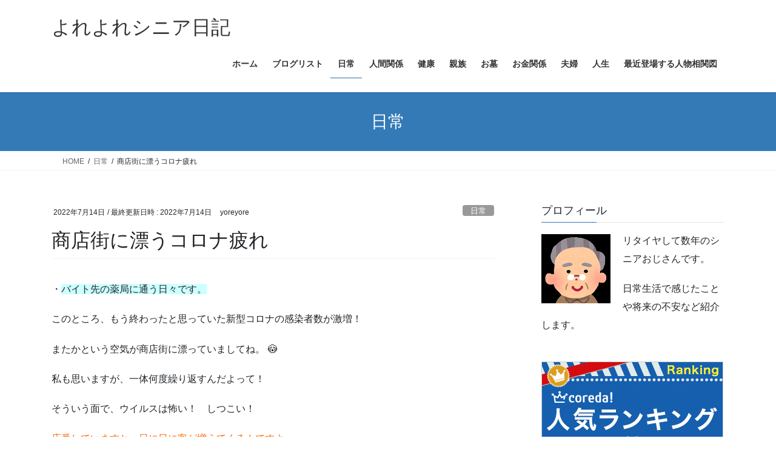

--- FILE ---
content_type: text/html; charset=UTF-8
request_url: https://yoreyore-life.xyz/2022/07/14/%E5%95%86%E5%BA%97%E8%A1%97%E3%81%AB%E6%BC%82%E3%81%86%E3%82%B3%E3%83%AD%E3%83%8A%E7%96%B2%E3%82%8C/
body_size: 17023
content:
<!DOCTYPE html>
<html dir="ltr" lang="ja" prefix="og: https://ogp.me/ns#">
<head>
<meta charset="utf-8">
<meta http-equiv="X-UA-Compatible" content="IE=edge">
<meta name="viewport" content="width=device-width, initial-scale=1">
<title>商店街に漂うコロナ疲れ - よれよれシニア日記</title>

		<!-- All in One SEO 4.9.3 - aioseo.com -->
	<meta name="description" content="・バイト先の薬局に通う日々です。 このところ、もう終わったと思っていた新型コロナの感染者数が激増！ またかとい" />
	<meta name="robots" content="max-image-preview:large" />
	<meta name="author" content="yoreyore"/>
	<link rel="canonical" href="https://yoreyore-life.xyz/2022/07/14/%e5%95%86%e5%ba%97%e8%a1%97%e3%81%ab%e6%bc%82%e3%81%86%e3%82%b3%e3%83%ad%e3%83%8a%e7%96%b2%e3%82%8c/" />
	<meta name="generator" content="All in One SEO (AIOSEO) 4.9.3" />
		<meta property="og:locale" content="ja_JP" />
		<meta property="og:site_name" content="よれよれシニア日記 - リタイヤシニアのひとりごと" />
		<meta property="og:type" content="article" />
		<meta property="og:title" content="商店街に漂うコロナ疲れ - よれよれシニア日記" />
		<meta property="og:description" content="・バイト先の薬局に通う日々です。 このところ、もう終わったと思っていた新型コロナの感染者数が激増！ またかとい" />
		<meta property="og:url" content="https://yoreyore-life.xyz/2022/07/14/%e5%95%86%e5%ba%97%e8%a1%97%e3%81%ab%e6%bc%82%e3%81%86%e3%82%b3%e3%83%ad%e3%83%8a%e7%96%b2%e3%82%8c/" />
		<meta property="og:image" content="https://yoreyore-life.xyz/wp-content/uploads/2022/01/フードコート.png" />
		<meta property="og:image:secure_url" content="https://yoreyore-life.xyz/wp-content/uploads/2022/01/フードコート.png" />
		<meta property="og:image:width" content="160" />
		<meta property="og:image:height" content="141" />
		<meta property="article:published_time" content="2022-07-13T21:38:00+00:00" />
		<meta property="article:modified_time" content="2022-07-13T20:23:43+00:00" />
		<meta name="twitter:card" content="summary" />
		<meta name="twitter:title" content="商店街に漂うコロナ疲れ - よれよれシニア日記" />
		<meta name="twitter:description" content="・バイト先の薬局に通う日々です。 このところ、もう終わったと思っていた新型コロナの感染者数が激増！ またかとい" />
		<meta name="twitter:image" content="https://yoreyore-life.xyz/wp-content/uploads/2022/01/フードコート.png" />
		<script type="application/ld+json" class="aioseo-schema">
			{"@context":"https:\/\/schema.org","@graph":[{"@type":"BlogPosting","@id":"https:\/\/yoreyore-life.xyz\/2022\/07\/14\/%e5%95%86%e5%ba%97%e8%a1%97%e3%81%ab%e6%bc%82%e3%81%86%e3%82%b3%e3%83%ad%e3%83%8a%e7%96%b2%e3%82%8c\/#blogposting","name":"\u5546\u5e97\u8857\u306b\u6f02\u3046\u30b3\u30ed\u30ca\u75b2\u308c - \u3088\u308c\u3088\u308c\u30b7\u30cb\u30a2\u65e5\u8a18","headline":"\u5546\u5e97\u8857\u306b\u6f02\u3046\u30b3\u30ed\u30ca\u75b2\u308c","author":{"@id":"https:\/\/yoreyore-life.xyz\/author\/yoreyore\/#author"},"publisher":{"@id":"https:\/\/yoreyore-life.xyz\/#person"},"image":{"@type":"ImageObject","url":"https:\/\/yoreyore-life.xyz\/wp-content\/uploads\/2022\/01\/\u30d5\u30fc\u30c9\u30b3\u30fc\u30c8.png","width":160,"height":141},"datePublished":"2022-07-14T06:38:00+09:00","dateModified":"2022-07-14T05:23:43+09:00","inLanguage":"ja","mainEntityOfPage":{"@id":"https:\/\/yoreyore-life.xyz\/2022\/07\/14\/%e5%95%86%e5%ba%97%e8%a1%97%e3%81%ab%e6%bc%82%e3%81%86%e3%82%b3%e3%83%ad%e3%83%8a%e7%96%b2%e3%82%8c\/#webpage"},"isPartOf":{"@id":"https:\/\/yoreyore-life.xyz\/2022\/07\/14\/%e5%95%86%e5%ba%97%e8%a1%97%e3%81%ab%e6%bc%82%e3%81%86%e3%82%b3%e3%83%ad%e3%83%8a%e7%96%b2%e3%82%8c\/#webpage"},"articleSection":"\u65e5\u5e38, \u30b3\u30ed\u30ca\u798d, \u30d0\u30a4\u30c8\u5148\u5e97\u4e3b"},{"@type":"BreadcrumbList","@id":"https:\/\/yoreyore-life.xyz\/2022\/07\/14\/%e5%95%86%e5%ba%97%e8%a1%97%e3%81%ab%e6%bc%82%e3%81%86%e3%82%b3%e3%83%ad%e3%83%8a%e7%96%b2%e3%82%8c\/#breadcrumblist","itemListElement":[{"@type":"ListItem","@id":"https:\/\/yoreyore-life.xyz#listItem","position":1,"name":"\u30db\u30fc\u30e0","item":"https:\/\/yoreyore-life.xyz","nextItem":{"@type":"ListItem","@id":"https:\/\/yoreyore-life.xyz\/category\/%e6%97%a5%e5%b8%b8\/#listItem","name":"\u65e5\u5e38"}},{"@type":"ListItem","@id":"https:\/\/yoreyore-life.xyz\/category\/%e6%97%a5%e5%b8%b8\/#listItem","position":2,"name":"\u65e5\u5e38","item":"https:\/\/yoreyore-life.xyz\/category\/%e6%97%a5%e5%b8%b8\/","nextItem":{"@type":"ListItem","@id":"https:\/\/yoreyore-life.xyz\/2022\/07\/14\/%e5%95%86%e5%ba%97%e8%a1%97%e3%81%ab%e6%bc%82%e3%81%86%e3%82%b3%e3%83%ad%e3%83%8a%e7%96%b2%e3%82%8c\/#listItem","name":"\u5546\u5e97\u8857\u306b\u6f02\u3046\u30b3\u30ed\u30ca\u75b2\u308c"},"previousItem":{"@type":"ListItem","@id":"https:\/\/yoreyore-life.xyz#listItem","name":"\u30db\u30fc\u30e0"}},{"@type":"ListItem","@id":"https:\/\/yoreyore-life.xyz\/2022\/07\/14\/%e5%95%86%e5%ba%97%e8%a1%97%e3%81%ab%e6%bc%82%e3%81%86%e3%82%b3%e3%83%ad%e3%83%8a%e7%96%b2%e3%82%8c\/#listItem","position":3,"name":"\u5546\u5e97\u8857\u306b\u6f02\u3046\u30b3\u30ed\u30ca\u75b2\u308c","previousItem":{"@type":"ListItem","@id":"https:\/\/yoreyore-life.xyz\/category\/%e6%97%a5%e5%b8%b8\/#listItem","name":"\u65e5\u5e38"}}]},{"@type":"Person","@id":"https:\/\/yoreyore-life.xyz\/#person","name":"yoreyore","image":{"@type":"ImageObject","@id":"https:\/\/yoreyore-life.xyz\/2022\/07\/14\/%e5%95%86%e5%ba%97%e8%a1%97%e3%81%ab%e6%bc%82%e3%81%86%e3%82%b3%e3%83%ad%e3%83%8a%e7%96%b2%e3%82%8c\/#personImage","url":"https:\/\/secure.gravatar.com\/avatar\/8d4da57b962d1d2a32b4389d6a2a5aa66ae3c1aef592e20aebe2181aee3dc63c?s=96&d=mm&r=g","width":96,"height":96,"caption":"yoreyore"}},{"@type":"Person","@id":"https:\/\/yoreyore-life.xyz\/author\/yoreyore\/#author","url":"https:\/\/yoreyore-life.xyz\/author\/yoreyore\/","name":"yoreyore","image":{"@type":"ImageObject","@id":"https:\/\/yoreyore-life.xyz\/2022\/07\/14\/%e5%95%86%e5%ba%97%e8%a1%97%e3%81%ab%e6%bc%82%e3%81%86%e3%82%b3%e3%83%ad%e3%83%8a%e7%96%b2%e3%82%8c\/#authorImage","url":"https:\/\/secure.gravatar.com\/avatar\/8d4da57b962d1d2a32b4389d6a2a5aa66ae3c1aef592e20aebe2181aee3dc63c?s=96&d=mm&r=g","width":96,"height":96,"caption":"yoreyore"}},{"@type":"WebPage","@id":"https:\/\/yoreyore-life.xyz\/2022\/07\/14\/%e5%95%86%e5%ba%97%e8%a1%97%e3%81%ab%e6%bc%82%e3%81%86%e3%82%b3%e3%83%ad%e3%83%8a%e7%96%b2%e3%82%8c\/#webpage","url":"https:\/\/yoreyore-life.xyz\/2022\/07\/14\/%e5%95%86%e5%ba%97%e8%a1%97%e3%81%ab%e6%bc%82%e3%81%86%e3%82%b3%e3%83%ad%e3%83%8a%e7%96%b2%e3%82%8c\/","name":"\u5546\u5e97\u8857\u306b\u6f02\u3046\u30b3\u30ed\u30ca\u75b2\u308c - \u3088\u308c\u3088\u308c\u30b7\u30cb\u30a2\u65e5\u8a18","description":"\u30fb\u30d0\u30a4\u30c8\u5148\u306e\u85ac\u5c40\u306b\u901a\u3046\u65e5\u3005\u3067\u3059\u3002 \u3053\u306e\u3068\u3053\u308d\u3001\u3082\u3046\u7d42\u308f\u3063\u305f\u3068\u601d\u3063\u3066\u3044\u305f\u65b0\u578b\u30b3\u30ed\u30ca\u306e\u611f\u67d3\u8005\u6570\u304c\u6fc0\u5897\uff01 \u307e\u305f\u304b\u3068\u3044","inLanguage":"ja","isPartOf":{"@id":"https:\/\/yoreyore-life.xyz\/#website"},"breadcrumb":{"@id":"https:\/\/yoreyore-life.xyz\/2022\/07\/14\/%e5%95%86%e5%ba%97%e8%a1%97%e3%81%ab%e6%bc%82%e3%81%86%e3%82%b3%e3%83%ad%e3%83%8a%e7%96%b2%e3%82%8c\/#breadcrumblist"},"author":{"@id":"https:\/\/yoreyore-life.xyz\/author\/yoreyore\/#author"},"creator":{"@id":"https:\/\/yoreyore-life.xyz\/author\/yoreyore\/#author"},"image":{"@type":"ImageObject","url":"https:\/\/yoreyore-life.xyz\/wp-content\/uploads\/2022\/01\/\u30d5\u30fc\u30c9\u30b3\u30fc\u30c8.png","@id":"https:\/\/yoreyore-life.xyz\/2022\/07\/14\/%e5%95%86%e5%ba%97%e8%a1%97%e3%81%ab%e6%bc%82%e3%81%86%e3%82%b3%e3%83%ad%e3%83%8a%e7%96%b2%e3%82%8c\/#mainImage","width":160,"height":141},"primaryImageOfPage":{"@id":"https:\/\/yoreyore-life.xyz\/2022\/07\/14\/%e5%95%86%e5%ba%97%e8%a1%97%e3%81%ab%e6%bc%82%e3%81%86%e3%82%b3%e3%83%ad%e3%83%8a%e7%96%b2%e3%82%8c\/#mainImage"},"datePublished":"2022-07-14T06:38:00+09:00","dateModified":"2022-07-14T05:23:43+09:00"},{"@type":"WebSite","@id":"https:\/\/yoreyore-life.xyz\/#website","url":"https:\/\/yoreyore-life.xyz\/","name":"\u3088\u308c\u3088\u308c\u30b7\u30cb\u30a2\u65e5\u8a18","description":"\u30ea\u30bf\u30a4\u30e4\u30b7\u30cb\u30a2\u306e\u3072\u3068\u308a\u3054\u3068","inLanguage":"ja","publisher":{"@id":"https:\/\/yoreyore-life.xyz\/#person"}}]}
		</script>
		<!-- All in One SEO -->

<link rel='dns-prefetch' href='//stats.wp.com' />
<link rel="alternate" type="application/rss+xml" title="よれよれシニア日記 &raquo; フィード" href="https://yoreyore-life.xyz/feed/" />
<link rel="alternate" type="application/rss+xml" title="よれよれシニア日記 &raquo; コメントフィード" href="https://yoreyore-life.xyz/comments/feed/" />
<link rel="alternate" type="application/rss+xml" title="よれよれシニア日記 &raquo; 商店街に漂うコロナ疲れ のコメントのフィード" href="https://yoreyore-life.xyz/2022/07/14/%e5%95%86%e5%ba%97%e8%a1%97%e3%81%ab%e6%bc%82%e3%81%86%e3%82%b3%e3%83%ad%e3%83%8a%e7%96%b2%e3%82%8c/feed/" />
<link rel="alternate" title="oEmbed (JSON)" type="application/json+oembed" href="https://yoreyore-life.xyz/wp-json/oembed/1.0/embed?url=https%3A%2F%2Fyoreyore-life.xyz%2F2022%2F07%2F14%2F%25e5%2595%2586%25e5%25ba%2597%25e8%25a1%2597%25e3%2581%25ab%25e6%25bc%2582%25e3%2581%2586%25e3%2582%25b3%25e3%2583%25ad%25e3%2583%258a%25e7%2596%25b2%25e3%2582%258c%2F" />
<link rel="alternate" title="oEmbed (XML)" type="text/xml+oembed" href="https://yoreyore-life.xyz/wp-json/oembed/1.0/embed?url=https%3A%2F%2Fyoreyore-life.xyz%2F2022%2F07%2F14%2F%25e5%2595%2586%25e5%25ba%2597%25e8%25a1%2597%25e3%2581%25ab%25e6%25bc%2582%25e3%2581%2586%25e3%2582%25b3%25e3%2583%25ad%25e3%2583%258a%25e7%2596%25b2%25e3%2582%258c%2F&#038;format=xml" />
		<!-- This site uses the Google Analytics by MonsterInsights plugin v9.11.1 - Using Analytics tracking - https://www.monsterinsights.com/ -->
		<!-- Note: MonsterInsights is not currently configured on this site. The site owner needs to authenticate with Google Analytics in the MonsterInsights settings panel. -->
					<!-- No tracking code set -->
				<!-- / Google Analytics by MonsterInsights -->
		<style id='wp-img-auto-sizes-contain-inline-css' type='text/css'>
img:is([sizes=auto i],[sizes^="auto," i]){contain-intrinsic-size:3000px 1500px}
/*# sourceURL=wp-img-auto-sizes-contain-inline-css */
</style>
<style id='wp-emoji-styles-inline-css' type='text/css'>

	img.wp-smiley, img.emoji {
		display: inline !important;
		border: none !important;
		box-shadow: none !important;
		height: 1em !important;
		width: 1em !important;
		margin: 0 0.07em !important;
		vertical-align: -0.1em !important;
		background: none !important;
		padding: 0 !important;
	}
/*# sourceURL=wp-emoji-styles-inline-css */
</style>
<style id='wp-block-library-inline-css' type='text/css'>
:root{--wp-block-synced-color:#7a00df;--wp-block-synced-color--rgb:122,0,223;--wp-bound-block-color:var(--wp-block-synced-color);--wp-editor-canvas-background:#ddd;--wp-admin-theme-color:#007cba;--wp-admin-theme-color--rgb:0,124,186;--wp-admin-theme-color-darker-10:#006ba1;--wp-admin-theme-color-darker-10--rgb:0,107,160.5;--wp-admin-theme-color-darker-20:#005a87;--wp-admin-theme-color-darker-20--rgb:0,90,135;--wp-admin-border-width-focus:2px}@media (min-resolution:192dpi){:root{--wp-admin-border-width-focus:1.5px}}.wp-element-button{cursor:pointer}:root .has-very-light-gray-background-color{background-color:#eee}:root .has-very-dark-gray-background-color{background-color:#313131}:root .has-very-light-gray-color{color:#eee}:root .has-very-dark-gray-color{color:#313131}:root .has-vivid-green-cyan-to-vivid-cyan-blue-gradient-background{background:linear-gradient(135deg,#00d084,#0693e3)}:root .has-purple-crush-gradient-background{background:linear-gradient(135deg,#34e2e4,#4721fb 50%,#ab1dfe)}:root .has-hazy-dawn-gradient-background{background:linear-gradient(135deg,#faaca8,#dad0ec)}:root .has-subdued-olive-gradient-background{background:linear-gradient(135deg,#fafae1,#67a671)}:root .has-atomic-cream-gradient-background{background:linear-gradient(135deg,#fdd79a,#004a59)}:root .has-nightshade-gradient-background{background:linear-gradient(135deg,#330968,#31cdcf)}:root .has-midnight-gradient-background{background:linear-gradient(135deg,#020381,#2874fc)}:root{--wp--preset--font-size--normal:16px;--wp--preset--font-size--huge:42px}.has-regular-font-size{font-size:1em}.has-larger-font-size{font-size:2.625em}.has-normal-font-size{font-size:var(--wp--preset--font-size--normal)}.has-huge-font-size{font-size:var(--wp--preset--font-size--huge)}.has-text-align-center{text-align:center}.has-text-align-left{text-align:left}.has-text-align-right{text-align:right}.has-fit-text{white-space:nowrap!important}#end-resizable-editor-section{display:none}.aligncenter{clear:both}.items-justified-left{justify-content:flex-start}.items-justified-center{justify-content:center}.items-justified-right{justify-content:flex-end}.items-justified-space-between{justify-content:space-between}.screen-reader-text{border:0;clip-path:inset(50%);height:1px;margin:-1px;overflow:hidden;padding:0;position:absolute;width:1px;word-wrap:normal!important}.screen-reader-text:focus{background-color:#ddd;clip-path:none;color:#444;display:block;font-size:1em;height:auto;left:5px;line-height:normal;padding:15px 23px 14px;text-decoration:none;top:5px;width:auto;z-index:100000}html :where(.has-border-color){border-style:solid}html :where([style*=border-top-color]){border-top-style:solid}html :where([style*=border-right-color]){border-right-style:solid}html :where([style*=border-bottom-color]){border-bottom-style:solid}html :where([style*=border-left-color]){border-left-style:solid}html :where([style*=border-width]){border-style:solid}html :where([style*=border-top-width]){border-top-style:solid}html :where([style*=border-right-width]){border-right-style:solid}html :where([style*=border-bottom-width]){border-bottom-style:solid}html :where([style*=border-left-width]){border-left-style:solid}html :where(img[class*=wp-image-]){height:auto;max-width:100%}:where(figure){margin:0 0 1em}html :where(.is-position-sticky){--wp-admin--admin-bar--position-offset:var(--wp-admin--admin-bar--height,0px)}@media screen and (max-width:600px){html :where(.is-position-sticky){--wp-admin--admin-bar--position-offset:0px}}

/*# sourceURL=wp-block-library-inline-css */
</style><style id='global-styles-inline-css' type='text/css'>
:root{--wp--preset--aspect-ratio--square: 1;--wp--preset--aspect-ratio--4-3: 4/3;--wp--preset--aspect-ratio--3-4: 3/4;--wp--preset--aspect-ratio--3-2: 3/2;--wp--preset--aspect-ratio--2-3: 2/3;--wp--preset--aspect-ratio--16-9: 16/9;--wp--preset--aspect-ratio--9-16: 9/16;--wp--preset--color--black: #000000;--wp--preset--color--cyan-bluish-gray: #abb8c3;--wp--preset--color--white: #ffffff;--wp--preset--color--pale-pink: #f78da7;--wp--preset--color--vivid-red: #cf2e2e;--wp--preset--color--luminous-vivid-orange: #ff6900;--wp--preset--color--luminous-vivid-amber: #fcb900;--wp--preset--color--light-green-cyan: #7bdcb5;--wp--preset--color--vivid-green-cyan: #00d084;--wp--preset--color--pale-cyan-blue: #8ed1fc;--wp--preset--color--vivid-cyan-blue: #0693e3;--wp--preset--color--vivid-purple: #9b51e0;--wp--preset--gradient--vivid-cyan-blue-to-vivid-purple: linear-gradient(135deg,rgb(6,147,227) 0%,rgb(155,81,224) 100%);--wp--preset--gradient--light-green-cyan-to-vivid-green-cyan: linear-gradient(135deg,rgb(122,220,180) 0%,rgb(0,208,130) 100%);--wp--preset--gradient--luminous-vivid-amber-to-luminous-vivid-orange: linear-gradient(135deg,rgb(252,185,0) 0%,rgb(255,105,0) 100%);--wp--preset--gradient--luminous-vivid-orange-to-vivid-red: linear-gradient(135deg,rgb(255,105,0) 0%,rgb(207,46,46) 100%);--wp--preset--gradient--very-light-gray-to-cyan-bluish-gray: linear-gradient(135deg,rgb(238,238,238) 0%,rgb(169,184,195) 100%);--wp--preset--gradient--cool-to-warm-spectrum: linear-gradient(135deg,rgb(74,234,220) 0%,rgb(151,120,209) 20%,rgb(207,42,186) 40%,rgb(238,44,130) 60%,rgb(251,105,98) 80%,rgb(254,248,76) 100%);--wp--preset--gradient--blush-light-purple: linear-gradient(135deg,rgb(255,206,236) 0%,rgb(152,150,240) 100%);--wp--preset--gradient--blush-bordeaux: linear-gradient(135deg,rgb(254,205,165) 0%,rgb(254,45,45) 50%,rgb(107,0,62) 100%);--wp--preset--gradient--luminous-dusk: linear-gradient(135deg,rgb(255,203,112) 0%,rgb(199,81,192) 50%,rgb(65,88,208) 100%);--wp--preset--gradient--pale-ocean: linear-gradient(135deg,rgb(255,245,203) 0%,rgb(182,227,212) 50%,rgb(51,167,181) 100%);--wp--preset--gradient--electric-grass: linear-gradient(135deg,rgb(202,248,128) 0%,rgb(113,206,126) 100%);--wp--preset--gradient--midnight: linear-gradient(135deg,rgb(2,3,129) 0%,rgb(40,116,252) 100%);--wp--preset--font-size--small: 13px;--wp--preset--font-size--medium: 20px;--wp--preset--font-size--large: 36px;--wp--preset--font-size--x-large: 42px;--wp--preset--spacing--20: 0.44rem;--wp--preset--spacing--30: 0.67rem;--wp--preset--spacing--40: 1rem;--wp--preset--spacing--50: 1.5rem;--wp--preset--spacing--60: 2.25rem;--wp--preset--spacing--70: 3.38rem;--wp--preset--spacing--80: 5.06rem;--wp--preset--shadow--natural: 6px 6px 9px rgba(0, 0, 0, 0.2);--wp--preset--shadow--deep: 12px 12px 50px rgba(0, 0, 0, 0.4);--wp--preset--shadow--sharp: 6px 6px 0px rgba(0, 0, 0, 0.2);--wp--preset--shadow--outlined: 6px 6px 0px -3px rgb(255, 255, 255), 6px 6px rgb(0, 0, 0);--wp--preset--shadow--crisp: 6px 6px 0px rgb(0, 0, 0);}:where(.is-layout-flex){gap: 0.5em;}:where(.is-layout-grid){gap: 0.5em;}body .is-layout-flex{display: flex;}.is-layout-flex{flex-wrap: wrap;align-items: center;}.is-layout-flex > :is(*, div){margin: 0;}body .is-layout-grid{display: grid;}.is-layout-grid > :is(*, div){margin: 0;}:where(.wp-block-columns.is-layout-flex){gap: 2em;}:where(.wp-block-columns.is-layout-grid){gap: 2em;}:where(.wp-block-post-template.is-layout-flex){gap: 1.25em;}:where(.wp-block-post-template.is-layout-grid){gap: 1.25em;}.has-black-color{color: var(--wp--preset--color--black) !important;}.has-cyan-bluish-gray-color{color: var(--wp--preset--color--cyan-bluish-gray) !important;}.has-white-color{color: var(--wp--preset--color--white) !important;}.has-pale-pink-color{color: var(--wp--preset--color--pale-pink) !important;}.has-vivid-red-color{color: var(--wp--preset--color--vivid-red) !important;}.has-luminous-vivid-orange-color{color: var(--wp--preset--color--luminous-vivid-orange) !important;}.has-luminous-vivid-amber-color{color: var(--wp--preset--color--luminous-vivid-amber) !important;}.has-light-green-cyan-color{color: var(--wp--preset--color--light-green-cyan) !important;}.has-vivid-green-cyan-color{color: var(--wp--preset--color--vivid-green-cyan) !important;}.has-pale-cyan-blue-color{color: var(--wp--preset--color--pale-cyan-blue) !important;}.has-vivid-cyan-blue-color{color: var(--wp--preset--color--vivid-cyan-blue) !important;}.has-vivid-purple-color{color: var(--wp--preset--color--vivid-purple) !important;}.has-black-background-color{background-color: var(--wp--preset--color--black) !important;}.has-cyan-bluish-gray-background-color{background-color: var(--wp--preset--color--cyan-bluish-gray) !important;}.has-white-background-color{background-color: var(--wp--preset--color--white) !important;}.has-pale-pink-background-color{background-color: var(--wp--preset--color--pale-pink) !important;}.has-vivid-red-background-color{background-color: var(--wp--preset--color--vivid-red) !important;}.has-luminous-vivid-orange-background-color{background-color: var(--wp--preset--color--luminous-vivid-orange) !important;}.has-luminous-vivid-amber-background-color{background-color: var(--wp--preset--color--luminous-vivid-amber) !important;}.has-light-green-cyan-background-color{background-color: var(--wp--preset--color--light-green-cyan) !important;}.has-vivid-green-cyan-background-color{background-color: var(--wp--preset--color--vivid-green-cyan) !important;}.has-pale-cyan-blue-background-color{background-color: var(--wp--preset--color--pale-cyan-blue) !important;}.has-vivid-cyan-blue-background-color{background-color: var(--wp--preset--color--vivid-cyan-blue) !important;}.has-vivid-purple-background-color{background-color: var(--wp--preset--color--vivid-purple) !important;}.has-black-border-color{border-color: var(--wp--preset--color--black) !important;}.has-cyan-bluish-gray-border-color{border-color: var(--wp--preset--color--cyan-bluish-gray) !important;}.has-white-border-color{border-color: var(--wp--preset--color--white) !important;}.has-pale-pink-border-color{border-color: var(--wp--preset--color--pale-pink) !important;}.has-vivid-red-border-color{border-color: var(--wp--preset--color--vivid-red) !important;}.has-luminous-vivid-orange-border-color{border-color: var(--wp--preset--color--luminous-vivid-orange) !important;}.has-luminous-vivid-amber-border-color{border-color: var(--wp--preset--color--luminous-vivid-amber) !important;}.has-light-green-cyan-border-color{border-color: var(--wp--preset--color--light-green-cyan) !important;}.has-vivid-green-cyan-border-color{border-color: var(--wp--preset--color--vivid-green-cyan) !important;}.has-pale-cyan-blue-border-color{border-color: var(--wp--preset--color--pale-cyan-blue) !important;}.has-vivid-cyan-blue-border-color{border-color: var(--wp--preset--color--vivid-cyan-blue) !important;}.has-vivid-purple-border-color{border-color: var(--wp--preset--color--vivid-purple) !important;}.has-vivid-cyan-blue-to-vivid-purple-gradient-background{background: var(--wp--preset--gradient--vivid-cyan-blue-to-vivid-purple) !important;}.has-light-green-cyan-to-vivid-green-cyan-gradient-background{background: var(--wp--preset--gradient--light-green-cyan-to-vivid-green-cyan) !important;}.has-luminous-vivid-amber-to-luminous-vivid-orange-gradient-background{background: var(--wp--preset--gradient--luminous-vivid-amber-to-luminous-vivid-orange) !important;}.has-luminous-vivid-orange-to-vivid-red-gradient-background{background: var(--wp--preset--gradient--luminous-vivid-orange-to-vivid-red) !important;}.has-very-light-gray-to-cyan-bluish-gray-gradient-background{background: var(--wp--preset--gradient--very-light-gray-to-cyan-bluish-gray) !important;}.has-cool-to-warm-spectrum-gradient-background{background: var(--wp--preset--gradient--cool-to-warm-spectrum) !important;}.has-blush-light-purple-gradient-background{background: var(--wp--preset--gradient--blush-light-purple) !important;}.has-blush-bordeaux-gradient-background{background: var(--wp--preset--gradient--blush-bordeaux) !important;}.has-luminous-dusk-gradient-background{background: var(--wp--preset--gradient--luminous-dusk) !important;}.has-pale-ocean-gradient-background{background: var(--wp--preset--gradient--pale-ocean) !important;}.has-electric-grass-gradient-background{background: var(--wp--preset--gradient--electric-grass) !important;}.has-midnight-gradient-background{background: var(--wp--preset--gradient--midnight) !important;}.has-small-font-size{font-size: var(--wp--preset--font-size--small) !important;}.has-medium-font-size{font-size: var(--wp--preset--font-size--medium) !important;}.has-large-font-size{font-size: var(--wp--preset--font-size--large) !important;}.has-x-large-font-size{font-size: var(--wp--preset--font-size--x-large) !important;}
/*# sourceURL=global-styles-inline-css */
</style>

<style id='classic-theme-styles-inline-css' type='text/css'>
/*! This file is auto-generated */
.wp-block-button__link{color:#fff;background-color:#32373c;border-radius:9999px;box-shadow:none;text-decoration:none;padding:calc(.667em + 2px) calc(1.333em + 2px);font-size:1.125em}.wp-block-file__button{background:#32373c;color:#fff;text-decoration:none}
/*# sourceURL=/wp-includes/css/classic-themes.min.css */
</style>
<link rel='stylesheet' id='bootstrap-4-style-css' href='https://yoreyore-life.xyz/wp-content/themes/lightning/_g2/library/bootstrap-4/css/bootstrap.min.css?ver=4.5.0' type='text/css' media='all' />
<link rel='stylesheet' id='lightning-common-style-css' href='https://yoreyore-life.xyz/wp-content/themes/lightning/_g2/assets/css/common.css?ver=15.33.1' type='text/css' media='all' />
<style id='lightning-common-style-inline-css' type='text/css'>
/* vk-mobile-nav */:root {--vk-mobile-nav-menu-btn-bg-src: url("https://yoreyore-life.xyz/wp-content/themes/lightning/_g2/inc/vk-mobile-nav/package/images/vk-menu-btn-black.svg");--vk-mobile-nav-menu-btn-close-bg-src: url("https://yoreyore-life.xyz/wp-content/themes/lightning/_g2/inc/vk-mobile-nav/package/images/vk-menu-close-black.svg");--vk-menu-acc-icon-open-black-bg-src: url("https://yoreyore-life.xyz/wp-content/themes/lightning/_g2/inc/vk-mobile-nav/package/images/vk-menu-acc-icon-open-black.svg");--vk-menu-acc-icon-open-white-bg-src: url("https://yoreyore-life.xyz/wp-content/themes/lightning/_g2/inc/vk-mobile-nav/package/images/vk-menu-acc-icon-open-white.svg");--vk-menu-acc-icon-close-black-bg-src: url("https://yoreyore-life.xyz/wp-content/themes/lightning/_g2/inc/vk-mobile-nav/package/images/vk-menu-close-black.svg");--vk-menu-acc-icon-close-white-bg-src: url("https://yoreyore-life.xyz/wp-content/themes/lightning/_g2/inc/vk-mobile-nav/package/images/vk-menu-close-white.svg");}
/*# sourceURL=lightning-common-style-inline-css */
</style>
<link rel='stylesheet' id='lightning-design-style-css' href='https://yoreyore-life.xyz/wp-content/themes/lightning/_g2/design-skin/origin2/css/style.css?ver=15.33.1' type='text/css' media='all' />
<style id='lightning-design-style-inline-css' type='text/css'>
:root {--color-key:#337ab7;--wp--preset--color--vk-color-primary:#337ab7;--color-key-dark:#2e6da4;}
a { color:#337ab7; }
.tagcloud a:before { font-family: "Font Awesome 7 Free";content: "\f02b";font-weight: bold; }
.media .media-body .media-heading a:hover { color:; }@media (min-width: 768px){.gMenu > li:before,.gMenu > li.menu-item-has-children::after { border-bottom-color: }.gMenu li li { background-color: }.gMenu li li a:hover { background-color:; }} /* @media (min-width: 768px) */.page-header { background-color:; }h2,.mainSection-title { border-top-color:; }h3:after,.subSection-title:after { border-bottom-color:; }ul.page-numbers li span.page-numbers.current,.page-link dl .post-page-numbers.current { background-color:; }.pager li > a { border-color:;color:;}.pager li > a:hover { background-color:;color:#fff;}.siteFooter { border-top-color:; }dt { border-left-color:; }:root {--g_nav_main_acc_icon_open_url:url(https://yoreyore-life.xyz/wp-content/themes/lightning/_g2/inc/vk-mobile-nav/package/images/vk-menu-acc-icon-open-black.svg);--g_nav_main_acc_icon_close_url: url(https://yoreyore-life.xyz/wp-content/themes/lightning/_g2/inc/vk-mobile-nav/package/images/vk-menu-close-black.svg);--g_nav_sub_acc_icon_open_url: url(https://yoreyore-life.xyz/wp-content/themes/lightning/_g2/inc/vk-mobile-nav/package/images/vk-menu-acc-icon-open-white.svg);--g_nav_sub_acc_icon_close_url: url(https://yoreyore-life.xyz/wp-content/themes/lightning/_g2/inc/vk-mobile-nav/package/images/vk-menu-close-white.svg);}
/*# sourceURL=lightning-design-style-inline-css */
</style>
<link rel='stylesheet' id='lightning-theme-style-css' href='https://yoreyore-life.xyz/wp-content/themes/lightning/style.css?ver=15.33.1' type='text/css' media='all' />
<link rel='stylesheet' id='vk-font-awesome-css' href='https://yoreyore-life.xyz/wp-content/themes/lightning/vendor/vektor-inc/font-awesome-versions/src/font-awesome/css/all.min.css?ver=7.1.0' type='text/css' media='all' />
<script type="text/javascript" src="https://yoreyore-life.xyz/wp-includes/js/jquery/jquery.min.js?ver=3.7.1" id="jquery-core-js"></script>
<script type="text/javascript" src="https://yoreyore-life.xyz/wp-includes/js/jquery/jquery-migrate.min.js?ver=3.4.1" id="jquery-migrate-js"></script>
<link rel="https://api.w.org/" href="https://yoreyore-life.xyz/wp-json/" /><link rel="alternate" title="JSON" type="application/json" href="https://yoreyore-life.xyz/wp-json/wp/v2/posts/1474" /><link rel="EditURI" type="application/rsd+xml" title="RSD" href="https://yoreyore-life.xyz/xmlrpc.php?rsd" />
<meta name="generator" content="WordPress 6.9" />
<link rel='shortlink' href='https://yoreyore-life.xyz/?p=1474' />
<!-- Global site tag (gtag.js) - Google Analytics -->
<script async src="https://www.googletagmanager.com/gtag/js?id=G-6M1RBPEP6K"></script>
<script>
  window.dataLayer = window.dataLayer || [];
  function gtag(){dataLayer.push(arguments);}
  gtag('js', new Date());

  gtag('config', 'G-6M1RBPEP6K');
</script>	<style>img#wpstats{display:none}</style>
		<style id="lightning-color-custom-for-plugins" type="text/css">/* ltg theme common */.color_key_bg,.color_key_bg_hover:hover{background-color: #337ab7;}.color_key_txt,.color_key_txt_hover:hover{color: #337ab7;}.color_key_border,.color_key_border_hover:hover{border-color: #337ab7;}.color_key_dark_bg,.color_key_dark_bg_hover:hover{background-color: #2e6da4;}.color_key_dark_txt,.color_key_dark_txt_hover:hover{color: #2e6da4;}.color_key_dark_border,.color_key_dark_border_hover:hover{border-color: #2e6da4;}</style>
<link rel='stylesheet' id='monsterinsights-editor-frontend-style-css' href='https://yoreyore-life.xyz/wp-content/plugins/google-analytics-for-wordpress/assets/css/frontend.min.css?ver=9.11.1' type='text/css' media='all' />
</head>
<body class="wp-singular post-template-default single single-post postid-1474 single-format-standard wp-theme-lightning fa_v7_css sidebar-fix sidebar-fix-priority-top bootstrap4 device-pc">
<a class="skip-link screen-reader-text" href="#main">コンテンツへスキップ</a>
<a class="skip-link screen-reader-text" href="#vk-mobile-nav">ナビゲーションに移動</a>
<header class="siteHeader">
		<div class="container siteHeadContainer">
		<div class="navbar-header">
						<p class="navbar-brand siteHeader_logo">
			<a href="https://yoreyore-life.xyz/">
				<span>よれよれシニア日記</span>
			</a>
			</p>
					</div>

					<div id="gMenu_outer" class="gMenu_outer">
				<nav class="menu-%e9%a0%85%e7%9b%ae-container"><ul id="menu-%e9%a0%85%e7%9b%ae" class="menu gMenu vk-menu-acc"><li id="menu-item-210" class="menu-item menu-item-type-custom menu-item-object-custom menu-item-home"><a href="https://yoreyore-life.xyz/"><strong class="gMenu_name">ホーム</strong></a></li>
<li id="menu-item-211" class="menu-item menu-item-type-post_type menu-item-object-page"><a href="https://yoreyore-life.xyz/%e3%83%96%e3%83%ad%e3%82%b0%e3%83%aa%e3%82%b9%e3%83%88/"><strong class="gMenu_name">ブログリスト</strong></a></li>
<li id="menu-item-203" class="menu-item menu-item-type-taxonomy menu-item-object-category current-post-ancestor current-menu-parent current-post-parent"><a href="https://yoreyore-life.xyz/category/%e6%97%a5%e5%b8%b8/"><strong class="gMenu_name">日常</strong></a></li>
<li id="menu-item-204" class="menu-item menu-item-type-taxonomy menu-item-object-category"><a href="https://yoreyore-life.xyz/category/%e4%ba%ba%e9%96%93%e9%96%a2%e4%bf%82/"><strong class="gMenu_name">人間関係</strong></a></li>
<li id="menu-item-205" class="menu-item menu-item-type-taxonomy menu-item-object-category"><a href="https://yoreyore-life.xyz/category/%e5%81%a5%e5%ba%b7/"><strong class="gMenu_name">健康</strong></a></li>
<li id="menu-item-206" class="menu-item menu-item-type-taxonomy menu-item-object-category"><a href="https://yoreyore-life.xyz/category/%e8%a6%aa%e6%97%8f/"><strong class="gMenu_name">親族</strong></a></li>
<li id="menu-item-207" class="menu-item menu-item-type-taxonomy menu-item-object-category"><a href="https://yoreyore-life.xyz/category/%e3%81%8a%e5%a2%93/"><strong class="gMenu_name">お墓</strong></a></li>
<li id="menu-item-208" class="menu-item menu-item-type-taxonomy menu-item-object-category"><a href="https://yoreyore-life.xyz/category/%e3%81%8a%e9%87%91%e9%96%a2%e4%bf%82/"><strong class="gMenu_name">お金関係</strong></a></li>
<li id="menu-item-209" class="menu-item menu-item-type-taxonomy menu-item-object-category"><a href="https://yoreyore-life.xyz/category/%e5%a4%ab%e5%a9%a6/"><strong class="gMenu_name">夫婦</strong></a></li>
<li id="menu-item-257" class="menu-item menu-item-type-taxonomy menu-item-object-category"><a href="https://yoreyore-life.xyz/category/%e4%ba%ba%e7%94%9f/"><strong class="gMenu_name">人生</strong></a></li>
<li id="menu-item-1134" class="menu-item menu-item-type-post_type menu-item-object-post"><a href="https://yoreyore-life.xyz/2022/04/17/%e6%9c%80%e8%bf%91%e7%99%bb%e5%a0%b4%e3%81%99%e3%82%8b%e4%ba%ba%e7%89%a9%e7%9b%b8%e9%96%a2%e5%9b%b3/"><strong class="gMenu_name">最近登場する人物相関図</strong></a></li>
</ul></nav>			</div>
			</div>
	</header>

<div class="section page-header"><div class="container"><div class="row"><div class="col-md-12">
<div class="page-header_pageTitle">
日常</div>
</div></div></div></div><!-- [ /.page-header ] -->


<!-- [ .breadSection ] --><div class="section breadSection"><div class="container"><div class="row"><ol class="breadcrumb" itemscope itemtype="https://schema.org/BreadcrumbList"><li id="panHome" itemprop="itemListElement" itemscope itemtype="http://schema.org/ListItem"><a itemprop="item" href="https://yoreyore-life.xyz/"><span itemprop="name"><i class="fa-solid fa-house"></i> HOME</span></a><meta itemprop="position" content="1" /></li><li itemprop="itemListElement" itemscope itemtype="http://schema.org/ListItem"><a itemprop="item" href="https://yoreyore-life.xyz/category/%e6%97%a5%e5%b8%b8/"><span itemprop="name">日常</span></a><meta itemprop="position" content="2" /></li><li><span>商店街に漂うコロナ疲れ</span><meta itemprop="position" content="3" /></li></ol></div></div></div><!-- [ /.breadSection ] -->

<div class="section siteContent">
<div class="container">
<div class="row">

	<div class="col mainSection mainSection-col-two baseSection vk_posts-mainSection" id="main" role="main">
				<article id="post-1474" class="entry entry-full post-1474 post type-post status-publish format-standard has-post-thumbnail hentry category-2 tag-43 tag-405">

	
	
		<header class="entry-header">
			<div class="entry-meta">


<span class="published entry-meta_items">2022年7月14日</span>

<span class="entry-meta_items entry-meta_updated">/ 最終更新日時 : <span class="updated">2022年7月14日</span></span>


	
	<span class="vcard author entry-meta_items entry-meta_items_author"><span class="fn">yoreyore</span></span>



<span class="entry-meta_items entry-meta_items_term"><a href="https://yoreyore-life.xyz/category/%e6%97%a5%e5%b8%b8/" class="btn btn-xs btn-primary entry-meta_items_term_button" style="background-color:#999999;border:none;">日常</a></span>
</div>
				<h1 class="entry-title">
											商店街に漂うコロナ疲れ									</h1>
		</header>

	
	
	<div class="entry-body">
				<p>・<span style="background-color: #ccffff;">バイト先の薬局に通う日々です。</span></p>
<p>このところ、もう終わったと思っていた新型コロナの感染者数が激増！</p>
<p>またかという空気が商店街に漂っていましてね。 😳</p>
<p>私も思いますが、一体何度繰り返すんだよって！</p>
<p>そういう面で、ウイルスは怖い！　しつこい！</p>
<p><span style="color: #ff6600;">店番していますと、日に日に客が増えてくるんですよ</span></p>
<p>増えるということは、それなりにコロナの流行と関連性があるわけで、</p>
<p>そりゃあ、重症化率とかは回を追う毎に下がってはいて、</p>
<p>風邪に近づいてはいるのでしょうが……、</p>
<p>決定的な治療薬がないというのが不安をかき立てる要因なのでしょうかね。 🙄</p>
<p>これは、私の意見ではなく婆さん店主の持論ですが……</p>
<p>私も４回目のワクチン接種、少しは真剣に考えなければと思っていますがね。</p>
<p><span style="color: #0000ff;">しかし、こんなこといつまで続くんだと！</span></p>
<p>なんとなく商店街全体にコロナ疲れが蔓延しているようで、ちょっと不安です。</p>
			</div>

	
	
	
	
		<div class="entry-footer">

			<div class="entry-meta-dataList"><dl><dt>カテゴリー</dt><dd><a href="https://yoreyore-life.xyz/category/%e6%97%a5%e5%b8%b8/">日常</a></dd></dl></div>				<div class="entry-meta-dataList entry-tag">
					<dl>
					<dt>タグ</dt>
					<dd class="tagcloud"><a href="https://yoreyore-life.xyz/tag/%e3%82%b3%e3%83%ad%e3%83%8a%e7%a6%8d/" rel="tag">コロナ禍</a><a href="https://yoreyore-life.xyz/tag/%e3%83%90%e3%82%a4%e3%83%88%e5%85%88%e5%ba%97%e4%b8%bb/" rel="tag">バイト先店主</a></dd>
					</dl>
				</div><!-- [ /.entry-tag ] -->
			
		</div><!-- [ /.entry-footer ] -->
	
	
			
		<div id="comments" class="comments-area">
	
		
		
		
			<div id="respond" class="comment-respond">
		<h3 id="reply-title" class="comment-reply-title">コメントを残す <small><a rel="nofollow" id="cancel-comment-reply-link" href="/2022/07/14/%E5%95%86%E5%BA%97%E8%A1%97%E3%81%AB%E6%BC%82%E3%81%86%E3%82%B3%E3%83%AD%E3%83%8A%E7%96%B2%E3%82%8C/#respond" style="display:none;">コメントをキャンセル</a></small></h3><form action="https://yoreyore-life.xyz/wp-comments-post.php" method="post" id="commentform" class="comment-form"><p class="comment-notes"><span id="email-notes">メールアドレスが公開されることはありません。</span> <span class="required-field-message"><span class="required">※</span> が付いている欄は必須項目です</span></p><p class="comment-form-comment"><label for="comment">コメント <span class="required">※</span></label> <textarea id="comment" name="comment" cols="45" rows="8" maxlength="65525" required="required"></textarea></p><p class="comment-form-author"><label for="author">名前 <span class="required">※</span></label> <input id="author" name="author" type="text" value="" size="30" maxlength="245" autocomplete="name" required="required" /></p>
<p class="comment-form-email"><label for="email">メール <span class="required">※</span></label> <input id="email" name="email" type="text" value="" size="30" maxlength="100" aria-describedby="email-notes" autocomplete="email" required="required" /></p>
<p class="comment-form-url"><label for="url">サイト</label> <input id="url" name="url" type="text" value="" size="30" maxlength="200" autocomplete="url" /></p>
<p class="comment-form-cookies-consent"><input id="wp-comment-cookies-consent" name="wp-comment-cookies-consent" type="checkbox" value="yes" /> <label for="wp-comment-cookies-consent">次回のコメントで使用するためブラウザーに自分の名前、メールアドレス、サイトを保存する。</label></p>
<p class="form-submit"><input name="submit" type="submit" id="submit" class="submit" value="コメントを送信" /> <input type='hidden' name='comment_post_ID' value='1474' id='comment_post_ID' />
<input type='hidden' name='comment_parent' id='comment_parent' value='0' />
</p><p style="display: none !important;" class="akismet-fields-container" data-prefix="ak_"><label>&#916;<textarea name="ak_hp_textarea" cols="45" rows="8" maxlength="100"></textarea></label><input type="hidden" id="ak_js_1" name="ak_js" value="236"/><script>document.getElementById( "ak_js_1" ).setAttribute( "value", ( new Date() ).getTime() );</script></p></form>	</div><!-- #respond -->
	
		</div><!-- #comments -->
	
	
</article><!-- [ /#post-1474 ] -->


	<div class="vk_posts postNextPrev">

		<div id="post-1471" class="vk_post vk_post-postType-post card card-post card-horizontal card-sm vk_post-col-xs-12 vk_post-col-sm-12 vk_post-col-md-6 post-1471 post type-post status-publish format-standard has-post-thumbnail hentry category-2 tag-405 tag-366"><div class="card-horizontal-inner-row"><div class="vk_post-col-5 col-5 card-img-outer"><div class="vk_post_imgOuter" style="background-image:url(https://yoreyore-life.xyz/wp-content/uploads/2022/04/plpl.png)"><a href="https://yoreyore-life.xyz/2022/07/13/%e5%a4%8f%e5%a0%b4%e3%81%af%e4%bd%93%e5%8a%9b%e7%9a%84%e3%81%ab%e5%bf%9c%e3%81%88%e3%82%8b%e3%82%88%e3%81%86%e3%81%ab%e3%81%aa%e3%81%a3%e3%81%a6%e3%81%8d%e3%81%9f/"><div class="card-img-overlay"><span class="vk_post_imgOuter_singleTermLabel" style="color:#fff;background-color:#999999">日常</span></div><img src="https://yoreyore-life.xyz/wp-content/uploads/2022/04/plpl.png" class="vk_post_imgOuter_img card-img card-img-use-bg wp-post-image" /></a></div><!-- [ /.vk_post_imgOuter ] --></div><!-- /.col --><div class="vk_post-col-7 col-7"><div class="vk_post_body card-body"><p class="postNextPrev_label">前の記事</p><h5 class="vk_post_title card-title"><a href="https://yoreyore-life.xyz/2022/07/13/%e5%a4%8f%e5%a0%b4%e3%81%af%e4%bd%93%e5%8a%9b%e7%9a%84%e3%81%ab%e5%bf%9c%e3%81%88%e3%82%8b%e3%82%88%e3%81%86%e3%81%ab%e3%81%aa%e3%81%a3%e3%81%a6%e3%81%8d%e3%81%9f/">夏場は体力的に応えるようになってきた</a></h5><div class="vk_post_date card-date published">2022年7月13日</div></div><!-- [ /.card-body ] --></div><!-- /.col --></div><!-- [ /.row ] --></div><!-- [ /.card ] -->
		<div id="post-1477" class="vk_post vk_post-postType-post card card-post card-horizontal card-sm vk_post-col-xs-12 vk_post-col-sm-12 vk_post-col-md-6 card-horizontal-reverse postNextPrev_next post-1477 post type-post status-publish format-standard has-post-thumbnail hentry category-13 tag-299 tag-359"><div class="card-horizontal-inner-row"><div class="vk_post-col-5 col-5 card-img-outer"><div class="vk_post_imgOuter" style="background-image:url(https://yoreyore-life.xyz/wp-content/uploads/2022/07/DYRGH.png)"><a href="https://yoreyore-life.xyz/2022/07/15/%e3%81%a4%e3%81%84%e3%81%ab%e6%bf%83%e5%8e%9a%e6%8e%a5%e8%a7%a6%e8%80%85%e3%81%ab%e3%81%aa%e3%82%8b%ef%bc%81/"><div class="card-img-overlay"><span class="vk_post_imgOuter_singleTermLabel" style="color:#fff;background-color:#999999">健康</span></div><img src="https://yoreyore-life.xyz/wp-content/uploads/2022/07/DYRGH.png" class="vk_post_imgOuter_img card-img card-img-use-bg wp-post-image" sizes="auto, (max-width: 180px) 100vw, 180px" /></a></div><!-- [ /.vk_post_imgOuter ] --></div><!-- /.col --><div class="vk_post-col-7 col-7"><div class="vk_post_body card-body"><p class="postNextPrev_label">次の記事</p><h5 class="vk_post_title card-title"><a href="https://yoreyore-life.xyz/2022/07/15/%e3%81%a4%e3%81%84%e3%81%ab%e6%bf%83%e5%8e%9a%e6%8e%a5%e8%a7%a6%e8%80%85%e3%81%ab%e3%81%aa%e3%82%8b%ef%bc%81/">ついに濃厚接触者になる！</a></h5><div class="vk_post_date card-date published">2022年7月15日</div></div><!-- [ /.card-body ] --></div><!-- /.col --></div><!-- [ /.row ] --></div><!-- [ /.card ] -->
		</div>
					</div><!-- [ /.mainSection ] -->

			<div class="col subSection sideSection sideSection-col-two baseSection">
						<aside class="widget widget_text" id="text-2"><h1 class="widget-title subSection-title">プロフィール</h1>			<div class="textwidget"><p><img loading="lazy" decoding="async" class="size-full wp-image-70 alignleft" src="https://yoreyore-life.xyz/wp-content/uploads/2021/04/おじさん.png" alt="" width="114" height="114" />リタイヤして数年のシニアおじさんです。</p>
<p>日常生活で感じたことや将来の不安など紹介します。</p>
</div>
		</aside><aside class="widget widget_block" id="block-3"><a href="https://px.a8.net/svt/ejp?a8mat=3NLCVX+E68NM2+4CEU+BXYE9" rel="nofollow">
<img loading="lazy" decoding="async" border="0" width="300" height="250" alt="" src="https://www20.a8.net/svt/bgt?aid=221026173857&amp;wid=008&amp;eno=01&amp;mid=s00000020271002006000&amp;mc=1"></a>
<img loading="lazy" decoding="async" border="0" width="1" height="1" src="https://www15.a8.net/0.gif?a8mat=3NLCVX+E68NM2+4CEU+BXYE9" alt=""></aside><aside class="widget widget_categories" id="categories-3"><h1 class="widget-title subSection-title">カテゴリー</h1>
			<ul>
					<li class="cat-item cat-item-27"><a href="https://yoreyore-life.xyz/category/%e3%81%8a%e5%a2%93/">お墓 (4)</a>
</li>
	<li class="cat-item cat-item-8"><a href="https://yoreyore-life.xyz/category/%e3%81%8a%e9%87%91%e9%96%a2%e4%bf%82/">お金関係 (87)</a>
</li>
	<li class="cat-item cat-item-79"><a href="https://yoreyore-life.xyz/category/%e4%ba%ba%e7%94%9f/">人生 (135)</a>
</li>
	<li class="cat-item cat-item-24"><a href="https://yoreyore-life.xyz/category/%e4%ba%ba%e9%96%93%e9%96%a2%e4%bf%82/">人間関係 (335)</a>
</li>
	<li class="cat-item cat-item-13"><a href="https://yoreyore-life.xyz/category/%e5%81%a5%e5%ba%b7/">健康 (119)</a>
</li>
	<li class="cat-item cat-item-270"><a href="https://yoreyore-life.xyz/category/%e5%8f%8b%e4%ba%ba%e9%96%a2%e4%bf%82/">友人関係 (137)</a>
</li>
	<li class="cat-item cat-item-37"><a href="https://yoreyore-life.xyz/category/%e5%a4%ab%e5%a9%a6/">夫婦 (145)</a>
</li>
	<li class="cat-item cat-item-84"><a href="https://yoreyore-life.xyz/category/%e6%97%85/">旅 (9)</a>
</li>
	<li class="cat-item cat-item-2"><a href="https://yoreyore-life.xyz/category/%e6%97%a5%e5%b8%b8/">日常 (323)</a>
</li>
	<li class="cat-item cat-item-222"><a href="https://yoreyore-life.xyz/category/%e6%97%a5%e5%b8%b8%e7%94%9f%e6%b4%bb/">日常生活 (209)</a>
</li>
	<li class="cat-item cat-item-1"><a href="https://yoreyore-life.xyz/category/uncategorized/">未分類 (3)</a>
</li>
	<li class="cat-item cat-item-551"><a href="https://yoreyore-life.xyz/category/%e8%80%81%e5%8c%96/">老化 (51)</a>
</li>
	<li class="cat-item cat-item-5"><a href="https://yoreyore-life.xyz/category/%e8%a6%aa%e6%97%8f/">親族 (14)</a>
</li>
			</ul>

			</aside><aside class="widget widget_block" id="block-7"><a href="https://px.a8.net/svt/ejp?a8mat=2HUQRT+D0K5V6+50+2I28OH" rel="nofollow">
<img loading="lazy" decoding="async" border="0" width="100" height="60" alt="" src="https://www21.a8.net/svt/bgt?aid=150920201787&wid=001&eno=01&mid=s00000000018015127000&mc=1"></a>
<img loading="lazy" decoding="async" border="0" width="1" height="1" src="https://www13.a8.net/0.gif?a8mat=2HUQRT+D0K5V6+50+2I28OH" alt=""></aside>
		<aside class="widget widget_recent_entries" id="recent-posts-2">
		<h1 class="widget-title subSection-title">最近の投稿</h1>
		<ul>
											<li>
					<a href="https://yoreyore-life.xyz/2026/01/20/%e4%bb%96%e4%ba%ba%e3%81%8b%e3%82%89%e3%81%ae%e8%a6%96%e7%b7%9a%e3%81%8c%e6%b0%97%e3%81%ab%e3%81%aa%e3%82%89%e3%81%aa%e3%81%8f%e3%81%aa%e3%82%8b%e3%82%b7%e3%83%8b%e3%82%a2/">他人からの視線が気にならなくなるシニア</a>
											<span class="post-date">2026年1月20日</span>
									</li>
											<li>
					<a href="https://yoreyore-life.xyz/2026/01/19/%e3%82%b7%e3%83%8b%e3%82%a2%e3%81%ab%e3%81%a8%e3%81%a3%e3%81%a6%e5%81%a5%e5%ba%b7%e3%81%a8%e3%81%af/">シニアにとって健康とは</a>
											<span class="post-date">2026年1月19日</span>
									</li>
											<li>
					<a href="https://yoreyore-life.xyz/2026/01/18/%e8%b4%85%e6%b2%a2%e3%81%af%e6%95%b5%e3%81%aa%e3%82%93%e3%81%a0%e3%81%91%e3%81%a9/">贅沢は敵なんだけど……</a>
											<span class="post-date">2026年1月18日</span>
									</li>
											<li>
					<a href="https://yoreyore-life.xyz/2026/01/17/%e3%82%b7%e3%83%8b%e3%82%a2%e3%81%ab%e3%81%a8%e3%81%a3%e3%81%a6%e5%a4%a7%e4%ba%8b%e3%81%aa%e3%81%ae%e3%81%af%e7%9b%ae%e3%81%ae%e5%89%8d%e3%81%ae%e7%94%9f%e6%b4%bb/">シニアにとって大事なのは目の前の生活</a>
											<span class="post-date">2026年1月17日</span>
									</li>
											<li>
					<a href="https://yoreyore-life.xyz/2026/01/16/%e3%82%b7%e3%83%8b%e3%82%a2%e8%80%81%e4%ba%ba%e3%81%a8%e3%81%aa%e3%81%a3%e3%81%9f%e4%bb%8a%e3%81%ae%e7%ab%8b%e3%81%a1%e4%bd%8d%e7%bd%ae/">シニア老人となった今の立ち位置</a>
											<span class="post-date">2026年1月16日</span>
									</li>
					</ul>

		</aside><aside class="widget widget_block" id="block-4"><p><a href="https://px.a8.net/svt/ejp?a8mat=3H9V0N+6S3QSY+4P1A+5YJRM" rel="nofollow">全国海域対応,粉骨費用込み,追加費用なしの安心の葬送業者は【みんなの海洋散骨】</a><br>
<img loading="lazy" decoding="async" border="0" width="1" height="1" src="https://www12.a8.net/0.gif?a8mat=3H9V0N+6S3QSY+4P1A+5YJRM" alt=""></p></aside><aside class="widget_text widget widget_custom_html" id="custom_html-2"><h1 class="widget-title subSection-title">ポツンと押していただければ↓</h1><div class="textwidget custom-html-widget"><a href="https://senior.blogmura.com/ranking/in?p_cid=11098870" target="_blank" ><img src="https://b.blogmura.com/senior/88_31.gif" width="88" height="31" border="0" alt="にほんブログ村 シニア日記ブログへ" /></a><br /><a href="https://senior.blogmura.com/ranking/in?p_cid=11098870">にほんブログ村</a></div></aside><aside class="widget monsterinsights-popular-posts-widget" id="monsterinsights-popular-posts-widget-2"><h1 class="widget-title subSection-title">人気の投稿</h1><div class="monsterinsights-widget-popular-posts monsterinsights-widget-popular-posts-beta monsterinsights-popular-posts-styled monsterinsights-widget-popular-posts-columns-1"><ul class="monsterinsights-widget-popular-posts-list"><li style="border-color:#1EC185;"><a href="https://yoreyore-life.xyz/2025/05/26/%e3%81%95%e3%81%99%e3%81%8c%e3%81%ab%e8%a6%8b%e3%81%a6%e8%a6%8b%e3%81%ac%e3%81%b5%e3%82%8a%e3%81%af%e3%81%a7%e3%81%8d%e3%81%aa%e3%81%84%e7%a7%81/"><div class="monsterinsights-widget-popular-posts-text"><span class="monsterinsights-widget-popular-posts-title" style="color:#393F4C;font-size:12px;">さすがに見て見ぬふりはできない私</span></div></a></li><li style="border-color:#1EC185;"><a href="https://yoreyore-life.xyz/2023/05/13/%e5%8d%98%e8%aa%bf%e3%81%aa%e5%b9%b4%e9%87%91%e7%94%9f%e6%b4%bb%e3%81%a7%e3%82%82%e3%81%84%e3%82%8d%e3%81%84%e3%82%8d/"><div class="monsterinsights-widget-popular-posts-text"><span class="monsterinsights-widget-popular-posts-title" style="color:#393F4C;font-size:12px;">単調な年金生活でもいろいろ</span></div></a></li><li style="border-color:#1EC185;"><a href="https://yoreyore-life.xyz/2025/02/04/%e6%98%94%e5%a5%bd%e3%81%8d%e3%81%a0%e3%81%a3%e3%81%9f%e5%a8%98%e3%81%a8%e5%86%8d%e4%bc%9a/"><div class="monsterinsights-widget-popular-posts-text"><span class="monsterinsights-widget-popular-posts-title" style="color:#393F4C;font-size:12px;">昔好きだった娘と再会</span></div></a></li><li style="border-color:#1EC185;"><a href="https://yoreyore-life.xyz/2025/03/12/%e3%81%ab%e3%82%8f%e3%81%8b%e3%81%ab%e6%b8%a9%e6%b3%89%e3%81%ab%e8%a1%8c%e3%81%8d%e3%81%9f%e3%81%8f%e3%81%aa%e3%82%8b/"><div class="monsterinsights-widget-popular-posts-text"><span class="monsterinsights-widget-popular-posts-title" style="color:#393F4C;font-size:12px;">にわかに温泉に行きたくなる</span></div></a></li><li style="border-color:#1EC185;"><a href="https://yoreyore-life.xyz/2023/07/17/%e3%82%b7%e3%83%8b%e3%82%a2%e7%94%9f%e6%b4%bb%e3%82%82%e5%b9%b3%e7%a9%8f%e3%81%aa%e6%97%a5%e3%81%af%e7%b6%9a%e3%81%8b%e3%81%aa%e3%81%84/"><div class="monsterinsights-widget-popular-posts-text"><span class="monsterinsights-widget-popular-posts-title" style="color:#393F4C;font-size:12px;">シニア生活も平穏な日は続かない</span></div></a></li></ul></div><p></p></aside><aside class="widget widget_rss" id="rss-2"><h1 class="widget-title subSection-title"><a class="rsswidget rss-widget-feed" href="https://yoreyore-life.xyz/feed/"><img class="rss-widget-icon" style="border:0" width="14" height="14" src="https://yoreyore-life.xyz/wp-includes/images/rss.png" alt="RSS" loading="lazy" /></a> <a class="rsswidget rss-widget-title" href="https://yoreyore-life.xyz/">よれよれシニア日記</a></h1><ul><li><a class='rsswidget' href='https://yoreyore-life.xyz/2026/01/19/%E3%82%B7%E3%83%8B%E3%82%A2%E3%81%AB%E3%81%A8%E3%81%A3%E3%81%A6%E5%81%A5%E5%BA%B7%E3%81%A8%E3%81%AF/?utm_source=rss&#038;utm_medium=rss&#038;utm_campaign=%25e3%2582%25b7%25e3%2583%258b%25e3%2582%25a2%25e3%2581%25ab%25e3%2581%25a8%25e3%2581%25a3%25e3%2581%25a6%25e5%2581%25a5%25e5%25ba%25b7%25e3%2581%25a8%25e3%2581%25af'>シニアにとって健康とは</a></li></ul></aside>					</div><!-- [ /.subSection ] -->
	

</div><!-- [ /.row ] -->
</div><!-- [ /.container ] -->
</div><!-- [ /.siteContent ] -->



<footer class="section siteFooter">
			<div class="footerMenu">
			<div class="container">
				<nav class="menu-%e9%a0%85%e7%9b%ae-container"><ul id="menu-%e9%a0%85%e7%9b%ae-1" class="menu nav"><li id="menu-item-210" class="menu-item menu-item-type-custom menu-item-object-custom menu-item-home menu-item-210"><a href="https://yoreyore-life.xyz/">ホーム</a></li>
<li id="menu-item-211" class="menu-item menu-item-type-post_type menu-item-object-page menu-item-211"><a href="https://yoreyore-life.xyz/%e3%83%96%e3%83%ad%e3%82%b0%e3%83%aa%e3%82%b9%e3%83%88/">ブログリスト</a></li>
<li id="menu-item-203" class="menu-item menu-item-type-taxonomy menu-item-object-category current-post-ancestor current-menu-parent current-post-parent menu-item-203"><a href="https://yoreyore-life.xyz/category/%e6%97%a5%e5%b8%b8/">日常</a></li>
<li id="menu-item-204" class="menu-item menu-item-type-taxonomy menu-item-object-category menu-item-204"><a href="https://yoreyore-life.xyz/category/%e4%ba%ba%e9%96%93%e9%96%a2%e4%bf%82/">人間関係</a></li>
<li id="menu-item-205" class="menu-item menu-item-type-taxonomy menu-item-object-category menu-item-205"><a href="https://yoreyore-life.xyz/category/%e5%81%a5%e5%ba%b7/">健康</a></li>
<li id="menu-item-206" class="menu-item menu-item-type-taxonomy menu-item-object-category menu-item-206"><a href="https://yoreyore-life.xyz/category/%e8%a6%aa%e6%97%8f/">親族</a></li>
<li id="menu-item-207" class="menu-item menu-item-type-taxonomy menu-item-object-category menu-item-207"><a href="https://yoreyore-life.xyz/category/%e3%81%8a%e5%a2%93/">お墓</a></li>
<li id="menu-item-208" class="menu-item menu-item-type-taxonomy menu-item-object-category menu-item-208"><a href="https://yoreyore-life.xyz/category/%e3%81%8a%e9%87%91%e9%96%a2%e4%bf%82/">お金関係</a></li>
<li id="menu-item-209" class="menu-item menu-item-type-taxonomy menu-item-object-category menu-item-209"><a href="https://yoreyore-life.xyz/category/%e5%a4%ab%e5%a9%a6/">夫婦</a></li>
<li id="menu-item-257" class="menu-item menu-item-type-taxonomy menu-item-object-category menu-item-257"><a href="https://yoreyore-life.xyz/category/%e4%ba%ba%e7%94%9f/">人生</a></li>
<li id="menu-item-1134" class="menu-item menu-item-type-post_type menu-item-object-post menu-item-1134"><a href="https://yoreyore-life.xyz/2022/04/17/%e6%9c%80%e8%bf%91%e7%99%bb%e5%a0%b4%e3%81%99%e3%82%8b%e4%ba%ba%e7%89%a9%e7%9b%b8%e9%96%a2%e5%9b%b3/">最近登場する人物相関図</a></li>
</ul></nav>			</div>
		</div>
					<div class="container sectionBox footerWidget">
			<div class="row">
				<div class="col-md-4"><aside class="widget widget_calendar" id="calendar-2"><div id="calendar_wrap" class="calendar_wrap"><table id="wp-calendar" class="wp-calendar-table">
	<caption>2022年7月</caption>
	<thead>
	<tr>
		<th scope="col" aria-label="月曜日">月</th>
		<th scope="col" aria-label="火曜日">火</th>
		<th scope="col" aria-label="水曜日">水</th>
		<th scope="col" aria-label="木曜日">木</th>
		<th scope="col" aria-label="金曜日">金</th>
		<th scope="col" aria-label="土曜日">土</th>
		<th scope="col" aria-label="日曜日">日</th>
	</tr>
	</thead>
	<tbody>
	<tr>
		<td colspan="4" class="pad">&nbsp;</td><td><a href="https://yoreyore-life.xyz/2022/07/01/" aria-label="2022年7月1日 に投稿を公開">1</a></td><td><a href="https://yoreyore-life.xyz/2022/07/02/" aria-label="2022年7月2日 に投稿を公開">2</a></td><td><a href="https://yoreyore-life.xyz/2022/07/03/" aria-label="2022年7月3日 に投稿を公開">3</a></td>
	</tr>
	<tr>
		<td><a href="https://yoreyore-life.xyz/2022/07/04/" aria-label="2022年7月4日 に投稿を公開">4</a></td><td><a href="https://yoreyore-life.xyz/2022/07/05/" aria-label="2022年7月5日 に投稿を公開">5</a></td><td><a href="https://yoreyore-life.xyz/2022/07/06/" aria-label="2022年7月6日 に投稿を公開">6</a></td><td><a href="https://yoreyore-life.xyz/2022/07/07/" aria-label="2022年7月7日 に投稿を公開">7</a></td><td><a href="https://yoreyore-life.xyz/2022/07/08/" aria-label="2022年7月8日 に投稿を公開">8</a></td><td><a href="https://yoreyore-life.xyz/2022/07/09/" aria-label="2022年7月9日 に投稿を公開">9</a></td><td><a href="https://yoreyore-life.xyz/2022/07/10/" aria-label="2022年7月10日 に投稿を公開">10</a></td>
	</tr>
	<tr>
		<td><a href="https://yoreyore-life.xyz/2022/07/11/" aria-label="2022年7月11日 に投稿を公開">11</a></td><td><a href="https://yoreyore-life.xyz/2022/07/12/" aria-label="2022年7月12日 に投稿を公開">12</a></td><td><a href="https://yoreyore-life.xyz/2022/07/13/" aria-label="2022年7月13日 に投稿を公開">13</a></td><td><a href="https://yoreyore-life.xyz/2022/07/14/" aria-label="2022年7月14日 に投稿を公開">14</a></td><td><a href="https://yoreyore-life.xyz/2022/07/15/" aria-label="2022年7月15日 に投稿を公開">15</a></td><td><a href="https://yoreyore-life.xyz/2022/07/16/" aria-label="2022年7月16日 に投稿を公開">16</a></td><td><a href="https://yoreyore-life.xyz/2022/07/17/" aria-label="2022年7月17日 に投稿を公開">17</a></td>
	</tr>
	<tr>
		<td><a href="https://yoreyore-life.xyz/2022/07/18/" aria-label="2022年7月18日 に投稿を公開">18</a></td><td><a href="https://yoreyore-life.xyz/2022/07/19/" aria-label="2022年7月19日 に投稿を公開">19</a></td><td><a href="https://yoreyore-life.xyz/2022/07/20/" aria-label="2022年7月20日 に投稿を公開">20</a></td><td><a href="https://yoreyore-life.xyz/2022/07/21/" aria-label="2022年7月21日 に投稿を公開">21</a></td><td><a href="https://yoreyore-life.xyz/2022/07/22/" aria-label="2022年7月22日 に投稿を公開">22</a></td><td><a href="https://yoreyore-life.xyz/2022/07/23/" aria-label="2022年7月23日 に投稿を公開">23</a></td><td><a href="https://yoreyore-life.xyz/2022/07/24/" aria-label="2022年7月24日 に投稿を公開">24</a></td>
	</tr>
	<tr>
		<td><a href="https://yoreyore-life.xyz/2022/07/25/" aria-label="2022年7月25日 に投稿を公開">25</a></td><td><a href="https://yoreyore-life.xyz/2022/07/26/" aria-label="2022年7月26日 に投稿を公開">26</a></td><td><a href="https://yoreyore-life.xyz/2022/07/27/" aria-label="2022年7月27日 に投稿を公開">27</a></td><td>28</td><td>29</td><td><a href="https://yoreyore-life.xyz/2022/07/30/" aria-label="2022年7月30日 に投稿を公開">30</a></td><td><a href="https://yoreyore-life.xyz/2022/07/31/" aria-label="2022年7月31日 に投稿を公開">31</a></td>
	</tr>
	</tbody>
	</table><nav aria-label="前と次の月" class="wp-calendar-nav">
		<span class="wp-calendar-nav-prev"><a href="https://yoreyore-life.xyz/2022/06/">&laquo; 6月</a></span>
		<span class="pad">&nbsp;</span>
		<span class="wp-calendar-nav-next"><a href="https://yoreyore-life.xyz/2022/08/">8月 &raquo;</a></span>
	</nav></div></aside><aside class="widget widget_archive" id="archives-2"><h1 class="widget-title subSection-title">アーカイブ</h1>
			<ul>
					<li><a href='https://yoreyore-life.xyz/2026/01/'>2026年1月&nbsp;(19)</a></li>
	<li><a href='https://yoreyore-life.xyz/2025/12/'>2025年12月&nbsp;(30)</a></li>
	<li><a href='https://yoreyore-life.xyz/2025/11/'>2025年11月&nbsp;(28)</a></li>
	<li><a href='https://yoreyore-life.xyz/2025/10/'>2025年10月&nbsp;(28)</a></li>
	<li><a href='https://yoreyore-life.xyz/2025/09/'>2025年9月&nbsp;(30)</a></li>
	<li><a href='https://yoreyore-life.xyz/2025/08/'>2025年8月&nbsp;(30)</a></li>
	<li><a href='https://yoreyore-life.xyz/2025/07/'>2025年7月&nbsp;(30)</a></li>
	<li><a href='https://yoreyore-life.xyz/2025/06/'>2025年6月&nbsp;(30)</a></li>
	<li><a href='https://yoreyore-life.xyz/2025/05/'>2025年5月&nbsp;(31)</a></li>
	<li><a href='https://yoreyore-life.xyz/2025/04/'>2025年4月&nbsp;(30)</a></li>
	<li><a href='https://yoreyore-life.xyz/2025/03/'>2025年3月&nbsp;(31)</a></li>
	<li><a href='https://yoreyore-life.xyz/2025/02/'>2025年2月&nbsp;(28)</a></li>
	<li><a href='https://yoreyore-life.xyz/2025/01/'>2025年1月&nbsp;(31)</a></li>
	<li><a href='https://yoreyore-life.xyz/2024/12/'>2024年12月&nbsp;(31)</a></li>
	<li><a href='https://yoreyore-life.xyz/2024/11/'>2024年11月&nbsp;(30)</a></li>
	<li><a href='https://yoreyore-life.xyz/2024/10/'>2024年10月&nbsp;(31)</a></li>
	<li><a href='https://yoreyore-life.xyz/2024/09/'>2024年9月&nbsp;(28)</a></li>
	<li><a href='https://yoreyore-life.xyz/2024/08/'>2024年8月&nbsp;(30)</a></li>
	<li><a href='https://yoreyore-life.xyz/2024/07/'>2024年7月&nbsp;(30)</a></li>
	<li><a href='https://yoreyore-life.xyz/2024/06/'>2024年6月&nbsp;(28)</a></li>
	<li><a href='https://yoreyore-life.xyz/2024/05/'>2024年5月&nbsp;(30)</a></li>
	<li><a href='https://yoreyore-life.xyz/2024/04/'>2024年4月&nbsp;(29)</a></li>
	<li><a href='https://yoreyore-life.xyz/2024/03/'>2024年3月&nbsp;(27)</a></li>
	<li><a href='https://yoreyore-life.xyz/2024/02/'>2024年2月&nbsp;(28)</a></li>
	<li><a href='https://yoreyore-life.xyz/2024/01/'>2024年1月&nbsp;(26)</a></li>
	<li><a href='https://yoreyore-life.xyz/2023/12/'>2023年12月&nbsp;(31)</a></li>
	<li><a href='https://yoreyore-life.xyz/2023/11/'>2023年11月&nbsp;(31)</a></li>
	<li><a href='https://yoreyore-life.xyz/2023/10/'>2023年10月&nbsp;(29)</a></li>
	<li><a href='https://yoreyore-life.xyz/2023/09/'>2023年9月&nbsp;(29)</a></li>
	<li><a href='https://yoreyore-life.xyz/2023/08/'>2023年8月&nbsp;(29)</a></li>
	<li><a href='https://yoreyore-life.xyz/2023/07/'>2023年7月&nbsp;(24)</a></li>
	<li><a href='https://yoreyore-life.xyz/2023/06/'>2023年6月&nbsp;(29)</a></li>
	<li><a href='https://yoreyore-life.xyz/2023/05/'>2023年5月&nbsp;(30)</a></li>
	<li><a href='https://yoreyore-life.xyz/2023/04/'>2023年4月&nbsp;(30)</a></li>
	<li><a href='https://yoreyore-life.xyz/2023/03/'>2023年3月&nbsp;(31)</a></li>
	<li><a href='https://yoreyore-life.xyz/2023/02/'>2023年2月&nbsp;(26)</a></li>
	<li><a href='https://yoreyore-life.xyz/2023/01/'>2023年1月&nbsp;(31)</a></li>
	<li><a href='https://yoreyore-life.xyz/2022/12/'>2022年12月&nbsp;(30)</a></li>
	<li><a href='https://yoreyore-life.xyz/2022/11/'>2022年11月&nbsp;(30)</a></li>
	<li><a href='https://yoreyore-life.xyz/2022/10/'>2022年10月&nbsp;(31)</a></li>
	<li><a href='https://yoreyore-life.xyz/2022/09/'>2022年9月&nbsp;(28)</a></li>
	<li><a href='https://yoreyore-life.xyz/2022/08/'>2022年8月&nbsp;(30)</a></li>
	<li><a href='https://yoreyore-life.xyz/2022/07/'>2022年7月&nbsp;(29)</a></li>
	<li><a href='https://yoreyore-life.xyz/2022/06/'>2022年6月&nbsp;(29)</a></li>
	<li><a href='https://yoreyore-life.xyz/2022/05/'>2022年5月&nbsp;(31)</a></li>
	<li><a href='https://yoreyore-life.xyz/2022/04/'>2022年4月&nbsp;(30)</a></li>
	<li><a href='https://yoreyore-life.xyz/2022/03/'>2022年3月&nbsp;(31)</a></li>
	<li><a href='https://yoreyore-life.xyz/2022/02/'>2022年2月&nbsp;(28)</a></li>
	<li><a href='https://yoreyore-life.xyz/2022/01/'>2022年1月&nbsp;(31)</a></li>
	<li><a href='https://yoreyore-life.xyz/2021/12/'>2021年12月&nbsp;(28)</a></li>
	<li><a href='https://yoreyore-life.xyz/2021/11/'>2021年11月&nbsp;(7)</a></li>
	<li><a href='https://yoreyore-life.xyz/2021/08/'>2021年8月&nbsp;(2)</a></li>
	<li><a href='https://yoreyore-life.xyz/2021/07/'>2021年7月&nbsp;(19)</a></li>
	<li><a href='https://yoreyore-life.xyz/2021/06/'>2021年6月&nbsp;(24)</a></li>
	<li><a href='https://yoreyore-life.xyz/2021/05/'>2021年5月&nbsp;(29)</a></li>
	<li><a href='https://yoreyore-life.xyz/2021/04/'>2021年4月&nbsp;(27)</a></li>
	<li><a href='https://yoreyore-life.xyz/2021/03/'>2021年3月&nbsp;(2)</a></li>
			</ul>

			</aside></div><div class="col-md-4"><aside class="widget_text widget widget_custom_html" id="custom_html-3"><div class="textwidget custom-html-widget"><a href="https://blogmura.com/profiles/11098870?p_cid=11098870"><img src="https://blogparts.blogmura.com/parts_image/user/pv11098870.gif" alt="PVアクセスランキング にほんブログ村" /></a></div></aside><aside class="widget widget_block" id="block-5"><a href="https://px.a8.net/svt/ejp?a8mat=3NLCVX+E68NM2+4CEU+BXYE9" rel="nofollow">
<img loading="lazy" decoding="async" border="0" width="300" height="250" alt="" src="https://www20.a8.net/svt/bgt?aid=221026173857&wid=008&eno=01&mid=s00000020271002006000&mc=1"></a>
<img loading="lazy" decoding="async" border="0" width="1" height="1" src="https://www15.a8.net/0.gif?a8mat=3NLCVX+E68NM2+4CEU+BXYE9" alt=""></aside></div><div class="col-md-4">
		<aside class="widget widget_recent_entries" id="recent-posts-3">
		<h1 class="widget-title subSection-title">最近の投稿</h1>
		<ul>
											<li>
					<a href="https://yoreyore-life.xyz/2026/01/20/%e4%bb%96%e4%ba%ba%e3%81%8b%e3%82%89%e3%81%ae%e8%a6%96%e7%b7%9a%e3%81%8c%e6%b0%97%e3%81%ab%e3%81%aa%e3%82%89%e3%81%aa%e3%81%8f%e3%81%aa%e3%82%8b%e3%82%b7%e3%83%8b%e3%82%a2/">他人からの視線が気にならなくなるシニア</a>
											<span class="post-date">2026年1月20日</span>
									</li>
											<li>
					<a href="https://yoreyore-life.xyz/2026/01/19/%e3%82%b7%e3%83%8b%e3%82%a2%e3%81%ab%e3%81%a8%e3%81%a3%e3%81%a6%e5%81%a5%e5%ba%b7%e3%81%a8%e3%81%af/">シニアにとって健康とは</a>
											<span class="post-date">2026年1月19日</span>
									</li>
											<li>
					<a href="https://yoreyore-life.xyz/2026/01/18/%e8%b4%85%e6%b2%a2%e3%81%af%e6%95%b5%e3%81%aa%e3%82%93%e3%81%a0%e3%81%91%e3%81%a9/">贅沢は敵なんだけど……</a>
											<span class="post-date">2026年1月18日</span>
									</li>
											<li>
					<a href="https://yoreyore-life.xyz/2026/01/17/%e3%82%b7%e3%83%8b%e3%82%a2%e3%81%ab%e3%81%a8%e3%81%a3%e3%81%a6%e5%a4%a7%e4%ba%8b%e3%81%aa%e3%81%ae%e3%81%af%e7%9b%ae%e3%81%ae%e5%89%8d%e3%81%ae%e7%94%9f%e6%b4%bb/">シニアにとって大事なのは目の前の生活</a>
											<span class="post-date">2026年1月17日</span>
									</li>
											<li>
					<a href="https://yoreyore-life.xyz/2026/01/16/%e3%82%b7%e3%83%8b%e3%82%a2%e8%80%81%e4%ba%ba%e3%81%a8%e3%81%aa%e3%81%a3%e3%81%9f%e4%bb%8a%e3%81%ae%e7%ab%8b%e3%81%a1%e4%bd%8d%e7%bd%ae/">シニア老人となった今の立ち位置</a>
											<span class="post-date">2026年1月16日</span>
									</li>
					</ul>

		</aside><aside class="widget widget_meta" id="meta-2"><h1 class="widget-title subSection-title">メタ情報</h1>
		<ul>
						<li><a href="https://yoreyore-life.xyz/wp-login.php">ログイン</a></li>
			<li><a href="https://yoreyore-life.xyz/feed/">投稿フィード</a></li>
			<li><a href="https://yoreyore-life.xyz/comments/feed/">コメントフィード</a></li>

			<li><a href="https://ja.wordpress.org/">WordPress.org</a></li>
		</ul>

		</aside></div>			</div>
		</div>
	
	
	<div class="container sectionBox copySection text-center">
			<p>Copyright &copy; よれよれシニア日記 All Rights Reserved.</p><p>Powered by <a href="https://wordpress.org/">WordPress</a> &amp; <a href="https://lightning.nagoya/ja/" target="_blank" title="Free WordPress Theme Lightning"> Lightning Theme</a> by Vektor,Inc. technology.</p>	</div>
</footer>
<div id="vk-mobile-nav-menu-btn" class="vk-mobile-nav-menu-btn">MENU</div><div class="vk-mobile-nav vk-mobile-nav-drop-in" id="vk-mobile-nav"><aside class="widget_text widget vk-mobile-nav-widget widget_custom_html" id="custom_html-5"><div class="textwidget custom-html-widget"><a href="https://px.a8.net/svt/ejp?a8mat=3H9VSR+DCGTYQ+3SPO+4GSJCH" rel="nofollow">
<img border="0" width="234" height="60" alt="" src="https://www22.a8.net/svt/bgt?aid=210413115807&wid=001&eno=01&mid=s00000017718027007000&mc=1"></a>
<img border="0" width="1" height="1" src="https://www12.a8.net/0.gif?a8mat=3H9VSR+DCGTYQ+3SPO+4GSJCH" alt=""></div></aside><nav class="vk-mobile-nav-menu-outer" role="navigation"><ul id="menu-%e9%a0%85%e7%9b%ae-2" class="vk-menu-acc menu"><li class="menu-item menu-item-type-custom menu-item-object-custom menu-item-home menu-item-210"><a href="https://yoreyore-life.xyz/">ホーム</a></li>
<li class="menu-item menu-item-type-post_type menu-item-object-page menu-item-211"><a href="https://yoreyore-life.xyz/%e3%83%96%e3%83%ad%e3%82%b0%e3%83%aa%e3%82%b9%e3%83%88/">ブログリスト</a></li>
<li class="menu-item menu-item-type-taxonomy menu-item-object-category current-post-ancestor current-menu-parent current-post-parent menu-item-203"><a href="https://yoreyore-life.xyz/category/%e6%97%a5%e5%b8%b8/">日常</a></li>
<li class="menu-item menu-item-type-taxonomy menu-item-object-category menu-item-204"><a href="https://yoreyore-life.xyz/category/%e4%ba%ba%e9%96%93%e9%96%a2%e4%bf%82/">人間関係</a></li>
<li class="menu-item menu-item-type-taxonomy menu-item-object-category menu-item-205"><a href="https://yoreyore-life.xyz/category/%e5%81%a5%e5%ba%b7/">健康</a></li>
<li class="menu-item menu-item-type-taxonomy menu-item-object-category menu-item-206"><a href="https://yoreyore-life.xyz/category/%e8%a6%aa%e6%97%8f/">親族</a></li>
<li class="menu-item menu-item-type-taxonomy menu-item-object-category menu-item-207"><a href="https://yoreyore-life.xyz/category/%e3%81%8a%e5%a2%93/">お墓</a></li>
<li class="menu-item menu-item-type-taxonomy menu-item-object-category menu-item-208"><a href="https://yoreyore-life.xyz/category/%e3%81%8a%e9%87%91%e9%96%a2%e4%bf%82/">お金関係</a></li>
<li class="menu-item menu-item-type-taxonomy menu-item-object-category menu-item-209"><a href="https://yoreyore-life.xyz/category/%e5%a4%ab%e5%a9%a6/">夫婦</a></li>
<li class="menu-item menu-item-type-taxonomy menu-item-object-category menu-item-257"><a href="https://yoreyore-life.xyz/category/%e4%ba%ba%e7%94%9f/">人生</a></li>
<li class="menu-item menu-item-type-post_type menu-item-object-post menu-item-1134"><a href="https://yoreyore-life.xyz/2022/04/17/%e6%9c%80%e8%bf%91%e7%99%bb%e5%a0%b4%e3%81%99%e3%82%8b%e4%ba%ba%e7%89%a9%e7%9b%b8%e9%96%a2%e5%9b%b3/">最近登場する人物相関図</a></li>
</ul></nav><aside class="widget_text widget vk-mobile-nav-widget widget_custom_html" id="custom_html-11"><div class="textwidget custom-html-widget"><a href="https://px.a8.net/svt/ejp?a8mat=3H80HD+LGDU+4NQC+5Z6WX" rel="nofollow">
<img border="0" width="468" height="60" alt="" src="https://www22.a8.net/svt/bgt?aid=210325873001&wid=001&eno=01&mid=s00000021738001004000&mc=1"></a>
<img border="0" width="1" height="1" src="https://www16.a8.net/0.gif?a8mat=3H80HD+LGDU+4NQC+5Z6WX" alt=""></div></aside></div><script type="speculationrules">
{"prefetch":[{"source":"document","where":{"and":[{"href_matches":"/*"},{"not":{"href_matches":["/wp-*.php","/wp-admin/*","/wp-content/uploads/*","/wp-content/*","/wp-content/plugins/*","/wp-content/themes/lightning/*","/wp-content/themes/lightning/_g2/*","/*\\?(.+)"]}},{"not":{"selector_matches":"a[rel~=\"nofollow\"]"}},{"not":{"selector_matches":".no-prefetch, .no-prefetch a"}}]},"eagerness":"conservative"}]}
</script>
<script type="text/javascript" id="wpfront-scroll-top-js-extra">
/* <![CDATA[ */
var wpfront_scroll_top_data = {"data":{"css":"#wpfront-scroll-top-container{position:fixed;cursor:pointer;z-index:9999;border:none;outline:none;background-color:rgba(0,0,0,0);box-shadow:none;outline-style:none;text-decoration:none;opacity:0;display:none;align-items:center;justify-content:center;margin:0;padding:0}#wpfront-scroll-top-container.show{display:flex;opacity:1}#wpfront-scroll-top-container .sr-only{position:absolute;width:1px;height:1px;padding:0;margin:-1px;overflow:hidden;clip:rect(0,0,0,0);white-space:nowrap;border:0}#wpfront-scroll-top-container .text-holder{padding:3px 10px;-webkit-border-radius:3px;border-radius:3px;-webkit-box-shadow:4px 4px 5px 0px rgba(50,50,50,.5);-moz-box-shadow:4px 4px 5px 0px rgba(50,50,50,.5);box-shadow:4px 4px 5px 0px rgba(50,50,50,.5)}#wpfront-scroll-top-container{right:20px;bottom:20px;}#wpfront-scroll-top-container img{width:auto;height:auto;}#wpfront-scroll-top-container .text-holder{color:#ffffff;background-color:#000000;width:auto;height:auto;;}#wpfront-scroll-top-container .text-holder:hover{background-color:#000000;}#wpfront-scroll-top-container i{color:#000000;}","html":"\u003Cbutton id=\"wpfront-scroll-top-container\" aria-label=\"\" title=\"\" \u003E\u003Cimg src=\"https://yoreyore-life.xyz/wp-content/plugins/wpfront-scroll-top/includes/assets/icons/60.png\" alt=\"\" title=\"\"\u003E\u003C/button\u003E","data":{"hide_iframe":false,"button_fade_duration":200,"auto_hide":false,"auto_hide_after":2,"scroll_offset":100,"button_opacity":0.80000000000000004,"button_action":"top","button_action_element_selector":"","button_action_container_selector":"html, body","button_action_element_offset":0,"scroll_duration":400}}};
//# sourceURL=wpfront-scroll-top-js-extra
/* ]]> */
</script>
<script type="text/javascript" src="https://yoreyore-life.xyz/wp-content/plugins/wpfront-scroll-top/includes/assets/wpfront-scroll-top.min.js?ver=3.0.1.09211" id="wpfront-scroll-top-js"></script>
<script type="text/javascript" src="https://yoreyore-life.xyz/wp-content/themes/lightning/_g2/library/bootstrap-4/js/bootstrap.min.js?ver=4.5.0" id="bootstrap-4-js-js"></script>
<script type="text/javascript" id="lightning-js-js-extra">
/* <![CDATA[ */
var lightningOpt = {"header_scrool":"1"};
//# sourceURL=lightning-js-js-extra
/* ]]> */
</script>
<script type="text/javascript" src="https://yoreyore-life.xyz/wp-content/themes/lightning/_g2/assets/js/lightning.min.js?ver=15.33.1" id="lightning-js-js"></script>
<script type="text/javascript" src="https://yoreyore-life.xyz/wp-includes/js/comment-reply.min.js?ver=6.9" id="comment-reply-js" async="async" data-wp-strategy="async" fetchpriority="low"></script>
<script type="text/javascript" id="jetpack-stats-js-before">
/* <![CDATA[ */
_stq = window._stq || [];
_stq.push([ "view", {"v":"ext","blog":"191311776","post":"1474","tz":"9","srv":"yoreyore-life.xyz","j":"1:15.4"} ]);
_stq.push([ "clickTrackerInit", "191311776", "1474" ]);
//# sourceURL=jetpack-stats-js-before
/* ]]> */
</script>
<script type="text/javascript" src="https://stats.wp.com/e-202604.js" id="jetpack-stats-js" defer="defer" data-wp-strategy="defer"></script>
<script id="wp-emoji-settings" type="application/json">
{"baseUrl":"https://s.w.org/images/core/emoji/17.0.2/72x72/","ext":".png","svgUrl":"https://s.w.org/images/core/emoji/17.0.2/svg/","svgExt":".svg","source":{"concatemoji":"https://yoreyore-life.xyz/wp-includes/js/wp-emoji-release.min.js?ver=6.9"}}
</script>
<script type="module">
/* <![CDATA[ */
/*! This file is auto-generated */
const a=JSON.parse(document.getElementById("wp-emoji-settings").textContent),o=(window._wpemojiSettings=a,"wpEmojiSettingsSupports"),s=["flag","emoji"];function i(e){try{var t={supportTests:e,timestamp:(new Date).valueOf()};sessionStorage.setItem(o,JSON.stringify(t))}catch(e){}}function c(e,t,n){e.clearRect(0,0,e.canvas.width,e.canvas.height),e.fillText(t,0,0);t=new Uint32Array(e.getImageData(0,0,e.canvas.width,e.canvas.height).data);e.clearRect(0,0,e.canvas.width,e.canvas.height),e.fillText(n,0,0);const a=new Uint32Array(e.getImageData(0,0,e.canvas.width,e.canvas.height).data);return t.every((e,t)=>e===a[t])}function p(e,t){e.clearRect(0,0,e.canvas.width,e.canvas.height),e.fillText(t,0,0);var n=e.getImageData(16,16,1,1);for(let e=0;e<n.data.length;e++)if(0!==n.data[e])return!1;return!0}function u(e,t,n,a){switch(t){case"flag":return n(e,"\ud83c\udff3\ufe0f\u200d\u26a7\ufe0f","\ud83c\udff3\ufe0f\u200b\u26a7\ufe0f")?!1:!n(e,"\ud83c\udde8\ud83c\uddf6","\ud83c\udde8\u200b\ud83c\uddf6")&&!n(e,"\ud83c\udff4\udb40\udc67\udb40\udc62\udb40\udc65\udb40\udc6e\udb40\udc67\udb40\udc7f","\ud83c\udff4\u200b\udb40\udc67\u200b\udb40\udc62\u200b\udb40\udc65\u200b\udb40\udc6e\u200b\udb40\udc67\u200b\udb40\udc7f");case"emoji":return!a(e,"\ud83e\u1fac8")}return!1}function f(e,t,n,a){let r;const o=(r="undefined"!=typeof WorkerGlobalScope&&self instanceof WorkerGlobalScope?new OffscreenCanvas(300,150):document.createElement("canvas")).getContext("2d",{willReadFrequently:!0}),s=(o.textBaseline="top",o.font="600 32px Arial",{});return e.forEach(e=>{s[e]=t(o,e,n,a)}),s}function r(e){var t=document.createElement("script");t.src=e,t.defer=!0,document.head.appendChild(t)}a.supports={everything:!0,everythingExceptFlag:!0},new Promise(t=>{let n=function(){try{var e=JSON.parse(sessionStorage.getItem(o));if("object"==typeof e&&"number"==typeof e.timestamp&&(new Date).valueOf()<e.timestamp+604800&&"object"==typeof e.supportTests)return e.supportTests}catch(e){}return null}();if(!n){if("undefined"!=typeof Worker&&"undefined"!=typeof OffscreenCanvas&&"undefined"!=typeof URL&&URL.createObjectURL&&"undefined"!=typeof Blob)try{var e="postMessage("+f.toString()+"("+[JSON.stringify(s),u.toString(),c.toString(),p.toString()].join(",")+"));",a=new Blob([e],{type:"text/javascript"});const r=new Worker(URL.createObjectURL(a),{name:"wpTestEmojiSupports"});return void(r.onmessage=e=>{i(n=e.data),r.terminate(),t(n)})}catch(e){}i(n=f(s,u,c,p))}t(n)}).then(e=>{for(const n in e)a.supports[n]=e[n],a.supports.everything=a.supports.everything&&a.supports[n],"flag"!==n&&(a.supports.everythingExceptFlag=a.supports.everythingExceptFlag&&a.supports[n]);var t;a.supports.everythingExceptFlag=a.supports.everythingExceptFlag&&!a.supports.flag,a.supports.everything||((t=a.source||{}).concatemoji?r(t.concatemoji):t.wpemoji&&t.twemoji&&(r(t.twemoji),r(t.wpemoji)))});
//# sourceURL=https://yoreyore-life.xyz/wp-includes/js/wp-emoji-loader.min.js
/* ]]> */
</script>
</body>
</html>
